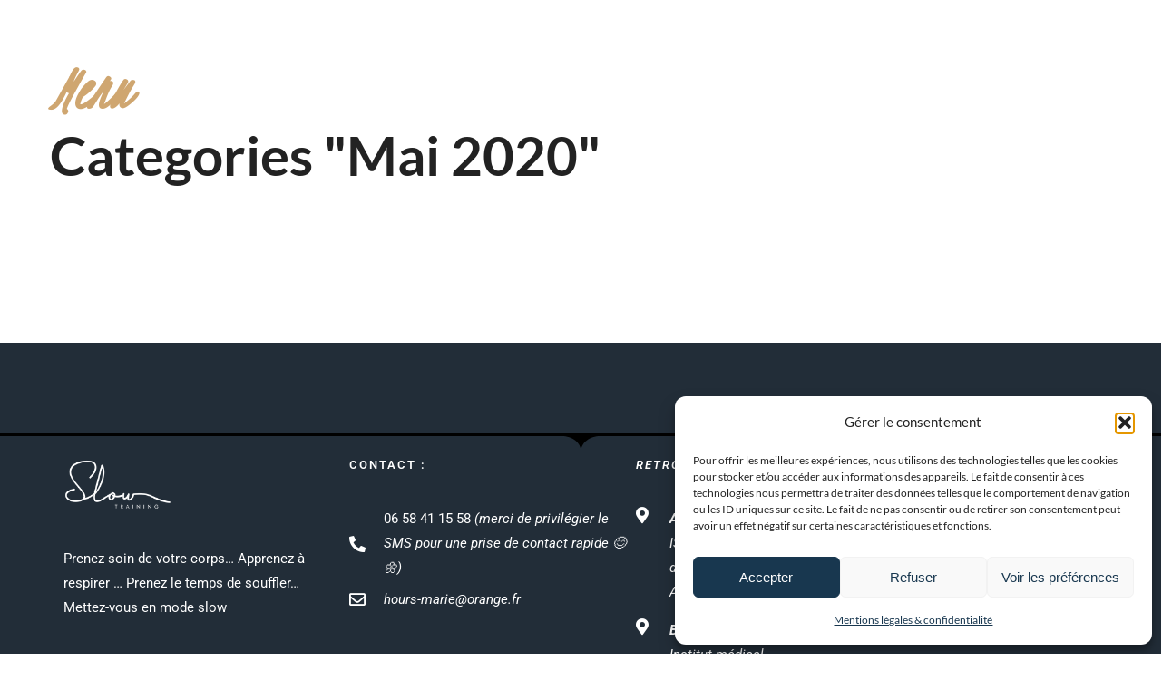

--- FILE ---
content_type: text/css
request_url: http://slowtraining.fr/wp-content/uploads/elementor/css/post-46.css
body_size: 1318
content:
.elementor-46 .elementor-element.elementor-element-d85730a > .elementor-container > .elementor-column > .elementor-widget-wrap{align-content:center;align-items:center;}.elementor-46 .elementor-element.elementor-element-d85730a:not(.elementor-motion-effects-element-type-background), .elementor-46 .elementor-element.elementor-element-d85730a > .elementor-motion-effects-container > .elementor-motion-effects-layer{background-color:#FFFFFFED;}.elementor-46 .elementor-element.elementor-element-d85730a{box-shadow:0px 10px 30px 0px rgba(0, 0, 0, 0.07);transition:background 0.3s, border 0.3s, border-radius 0.3s, box-shadow 0.3s;padding:15px 0px 15px 0px;}.elementor-46 .elementor-element.elementor-element-d85730a > .elementor-background-overlay{transition:background 0.3s, border-radius 0.3s, opacity 0.3s;}.elementor-46 .elementor-element.elementor-element-284a15c > .elementor-element-populated{padding:0px 0px 0px 0px;}.elementor-widget-image .widget-image-caption{color:var( --e-global-color-text );font-family:var( --e-global-typography-text-font-family ), Sans-serif;font-weight:var( --e-global-typography-text-font-weight );}.elementor-46 .elementor-element.elementor-element-63862d2{width:auto;max-width:auto;text-align:left;}.elementor-46 .elementor-element.elementor-element-63862d2 img{width:110px;}.elementor-bc-flex-widget .elementor-46 .elementor-element.elementor-element-0903048.elementor-column .elementor-widget-wrap{align-items:center;}.elementor-46 .elementor-element.elementor-element-0903048.elementor-column.elementor-element[data-element_type="column"] > .elementor-widget-wrap.elementor-element-populated{align-content:center;align-items:center;}.elementor-46 .elementor-element.elementor-element-0903048.elementor-column > .elementor-widget-wrap{justify-content:flex-end;}.elementor-46 .elementor-element.elementor-element-0903048 > .elementor-element-populated{padding:0px 0px 0px 0px;}.elementor-46 .elementor-element.elementor-element-f430ed3{width:auto;max-width:auto;}.elementor-46 .elementor-element.elementor-element-f430ed3 .themegoods-navigation-wrapper .nav li > a{font-family:"Lato", Sans-serif;font-size:15px;font-weight:600;text-transform:none;letter-spacing:0px;color:#222222;}.elementor-46 .elementor-element.elementor-element-f430ed3 .themegoods-navigation-wrapper .nav li.arrow > a:after{line-height:3.3em;}.elementor-46 .elementor-element.elementor-element-f430ed3 .themegoods-navigation-wrapper .nav > li{margin:0px 20px 0px 20px;}.elementor-46 .elementor-element.elementor-element-f430ed3 .themegoods-navigation-wrapper .nav{text-align:left;}.elementor-46 .elementor-element.elementor-element-f430ed3 .themegoods-navigation-wrapper .nav li ul.sub-menu li a{font-family:"Lato", Sans-serif;font-size:15px;font-weight:600;}.elementor-46 .elementor-element.elementor-element-f430ed3 .themegoods-navigation-wrapper .nav li ul.sub-menu li{padding:7px 20px 7px 20px;}.elementor-46 .elementor-element.elementor-element-f430ed3 .themegoods-navigation-wrapper .nav li ul.sub-menu{text-align:left;border-radius:5px;background:#FFFFFF;}.elementor-46 .elementor-element.elementor-element-f430ed3 .themegoods-navigation-wrapper .nav li .elementor-megamenu-wrapper .elementor-section{border-radius:5px;}.elementor-46 .elementor-element.elementor-element-f430ed3 .themegoods-navigation-wrapper .nav li > a:hover{color:#FCDD04;}.elementor-46 .elementor-element.elementor-element-f430ed3 .themegoods-navigation-wrapper .nav ul li > a:before, .elementor-46 .elementor-element.elementor-element-f430ed3 .themegoods-navigation-wrapper div .nav li > a:before{background-color:#FCDD04;}.elementor-46 .elementor-element.elementor-element-f430ed3 .themegoods-navigation-wrapper .nav > li.current-menu-item > a, .elementor-46 .elementor-element.elementor-element-f430ed3 .themegoods-navigation-wrapper .nav > li.current-menu-parent > a, .elementor-46 .elementor-element.elementor-element-f430ed3 .themegoods-navigation-wrapper .nav > li.current-menu-ancestor > a, .elementor-46 .elementor-element.elementor-element-f430ed3 .themegoods-navigation-wrapper .nav li ul:not(.sub-menu) li.current-menu-item a, .elementor-46 .elementor-element.elementor-element-f430ed3 .themegoods-navigation-wrapper .nav li.current-menu-parent  ul li.current-menu-item a{color:#FCDD04;}.elementor-46 .elementor-element.elementor-element-f430ed3 .themegoods-navigation-wrapper .nav > li.current-menu-item > a:before, .elementor-46 .elementor-element.elementor-element-f430ed3 .themegoods-navigation-wrapper .nav > li.current-menu-parent > a:before, .elementor-46 .elementor-element.elementor-element-f430ed3 .themegoods-navigation-wrapper .nav > li.current-menu-ancestor > a:before, .elementor-46 .elementor-element.elementor-element-f430ed3 .themegoods-navigation-wrapper .nav li ul:not(.sub-menu) li.current-menu-item a:before, .elementor-46 .elementor-element.elementor-element-f430ed3 .themegoods-navigation-wrapper .nav li.current-menu-parent  ul li.current-menu-item a:before{background-color:#FCDD04;}.elementor-46 .elementor-element.elementor-element-f430ed3 .themegoods-navigation-wrapper .nav li ul li a{color:#000000;}.elementor-46 .elementor-element.elementor-element-f430ed3 .themegoods-navigation-wrapper .nav li ul li a:hover{color:#FCDD04;}.elementor-46 .elementor-element.elementor-element-f430ed3 .themegoods-navigation-wrapper .nav li ul li a:before, .elementor-46 .elementor-element.elementor-element-f430ed3 .themegoods-navigation-wrapper .nav li ul li > a:before{background-color:#FCDD04;}.elementor-46 .elementor-element.elementor-element-f430ed3 .themegoods-navigation-wrapper .nav li ul > li.current-menu-item > a, .elementor-46 .elementor-element.elementor-element-f430ed3 .themegoods-navigation-wrapper .nav li ul > li.current-menu-parent > a, .elementor-46 .elementor-element.elementor-element-f430ed3 .themegoods-navigation-wrapper .nav li ul > li.current-menu-ancestor > a, .elementor-46 .elementor-element.elementor-element-f430ed3 .themegoods-navigation-wrapper .nav li ul li ul:not(.sub-menu) li.current-menu-item a, .elementor-46 .elementor-element.elementor-element-f430ed3 .themegoods-navigation-wrapper .nav li ul li.current-menu-parent  ul li.current-menu-item a, .elementor-46 .elementor-element.elementor-element-f430ed3 .themegoods-navigation-wrapper .nav li.current-menu-parent ul > li.current-menu-item > a{color:#FCDD04;}.elementor-46 .elementor-element.elementor-element-f430ed3 .themegoods-navigation-wrapper .nav li ul > li.current-menu-item > a:before, .elementor-46 .elementor-element.elementor-element-f430ed3 .themegoods-navigation-wrapper .nav li ul > li.current-menu-parent > a:before, .elementor-46 .elementor-element.elementor-element-f430ed3 .themegoods-navigation-wrapper .nav li ul > li.current-menu-ancestor > a:before, .elementor-46 .elementor-element.elementor-element-f430ed3 .themegoods-navigation-wrapper .nav li ul li ul:not(.sub-menu) li.current-menu-item a:before, .elementor-46 .elementor-element.elementor-element-f430ed3 .themegoods-navigation-wrapper .nav li ul li.current-menu-parent  ul li.current-menu-item a:before{background-color:#FCDD04;}.elementor-widget-button .elementor-button{background-color:var( --e-global-color-accent );font-family:var( --e-global-typography-accent-font-family ), Sans-serif;font-weight:var( --e-global-typography-accent-font-weight );}.elementor-46 .elementor-element.elementor-element-07a365f .elementor-button{background-color:#02010100;font-size:15px;font-weight:500;text-transform:none;letter-spacing:0px;fill:#222222;color:#222222;border-style:solid;border-width:2px 2px 2px 2px;border-color:#222222;border-radius:30px 30px 30px 30px;}.elementor-46 .elementor-element.elementor-element-07a365f{width:auto;max-width:auto;}.elementor-46 .elementor-element.elementor-element-07a365f > .elementor-widget-container{margin:0px 0px 0px 20px;}.elementor-46 .elementor-element.elementor-element-07a365f .elementor-button:hover, .elementor-46 .elementor-element.elementor-element-07a365f .elementor-button:focus{color:#FCDD04;border-color:#FCDD04;}.elementor-46 .elementor-element.elementor-element-07a365f .elementor-button:hover svg, .elementor-46 .elementor-element.elementor-element-07a365f .elementor-button:focus svg{fill:#FCDD04;}.elementor-widget-icon.elementor-view-stacked .elementor-icon{background-color:var( --e-global-color-primary );}.elementor-widget-icon.elementor-view-framed .elementor-icon, .elementor-widget-icon.elementor-view-default .elementor-icon{color:var( --e-global-color-primary );border-color:var( --e-global-color-primary );}.elementor-widget-icon.elementor-view-framed .elementor-icon, .elementor-widget-icon.elementor-view-default .elementor-icon svg{fill:var( --e-global-color-primary );}.elementor-46 .elementor-element.elementor-element-bca81e9{width:auto;max-width:auto;}.elementor-46 .elementor-element.elementor-element-bca81e9 > .elementor-widget-container{margin:3px 0px 0px 20px;}.elementor-46 .elementor-element.elementor-element-bca81e9 .elementor-icon-wrapper{text-align:center;}.elementor-46 .elementor-element.elementor-element-bca81e9.elementor-view-stacked .elementor-icon{background-color:#000000;}.elementor-46 .elementor-element.elementor-element-bca81e9.elementor-view-framed .elementor-icon, .elementor-46 .elementor-element.elementor-element-bca81e9.elementor-view-default .elementor-icon{color:#000000;border-color:#000000;}.elementor-46 .elementor-element.elementor-element-bca81e9.elementor-view-framed .elementor-icon, .elementor-46 .elementor-element.elementor-element-bca81e9.elementor-view-default .elementor-icon svg{fill:#000000;}.elementor-46 .elementor-element.elementor-element-bca81e9 .elementor-icon{font-size:18px;}.elementor-46 .elementor-element.elementor-element-bca81e9 .elementor-icon svg{height:18px;}@media(min-width:768px){.elementor-46 .elementor-element.elementor-element-284a15c{width:10%;}.elementor-46 .elementor-element.elementor-element-0903048{width:89.665%;}}@media(max-width:1024px){.elementor-46 .elementor-element.elementor-element-d85730a{padding:15px 20px 15px 20px;}.elementor-46 .elementor-element.elementor-element-63862d2 img{width:100px;}}@media(max-width:767px){.elementor-46 .elementor-element.elementor-element-d85730a{padding:25px 0px 25px 0px;}.elementor-46 .elementor-element.elementor-element-284a15c{width:70%;}.elementor-46 .elementor-element.elementor-element-284a15c > .elementor-element-populated{padding:0px 0px 0px 20px;}.elementor-46 .elementor-element.elementor-element-0903048{width:30%;}.elementor-46 .elementor-element.elementor-element-0903048 > .elementor-element-populated{padding:0px 20px 0px 0px;}.elementor-46 .elementor-element.elementor-element-bca81e9 .elementor-icon{font-size:18px;}.elementor-46 .elementor-element.elementor-element-bca81e9 .elementor-icon svg{height:18px;}}

--- FILE ---
content_type: text/css
request_url: http://slowtraining.fr/wp-content/uploads/elementor/css/post-9.css
body_size: 1471
content:
.elementor-9 .elementor-element.elementor-element-691949b:not(.elementor-motion-effects-element-type-background), .elementor-9 .elementor-element.elementor-element-691949b > .elementor-motion-effects-container > .elementor-motion-effects-layer{background-color:#222D38;}.elementor-9 .elementor-element.elementor-element-691949b{transition:background 0.3s, border 0.3s, border-radius 0.3s, box-shadow 0.3s;padding:100px 0px 100px 0px;}.elementor-9 .elementor-element.elementor-element-691949b > .elementor-background-overlay{transition:background 0.3s, border-radius 0.3s, opacity 0.3s;}.elementor-9 .elementor-element.elementor-element-691949b > .elementor-shape-top svg{width:calc(100% + 1.3px);height:20px;}.elementor-9 .elementor-element.elementor-element-8cb20b5 > .elementor-element-populated{margin:0px 040px 0px 0px;--e-column-margin-right:040px;--e-column-margin-left:0px;padding:0px 0px 0px 0px;}.elementor-widget-image .widget-image-caption{color:var( --e-global-color-text );font-family:var( --e-global-typography-text-font-family ), Sans-serif;font-weight:var( --e-global-typography-text-font-weight );}.elementor-9 .elementor-element.elementor-element-10ca33e{text-align:left;}.elementor-9 .elementor-element.elementor-element-10ca33e img{width:120px;}.elementor-widget-text-editor{font-family:var( --e-global-typography-text-font-family ), Sans-serif;font-weight:var( --e-global-typography-text-font-weight );color:var( --e-global-color-text );}.elementor-widget-text-editor.elementor-drop-cap-view-stacked .elementor-drop-cap{background-color:var( --e-global-color-primary );}.elementor-widget-text-editor.elementor-drop-cap-view-framed .elementor-drop-cap, .elementor-widget-text-editor.elementor-drop-cap-view-default .elementor-drop-cap{color:var( --e-global-color-primary );border-color:var( --e-global-color-primary );}.elementor-9 .elementor-element.elementor-element-586f6f8 > .elementor-widget-container{margin:20px 0px 20px 0px;}.elementor-9 .elementor-element.elementor-element-586f6f8{color:#FFFFFF;}.elementor-9 .elementor-element.elementor-element-156886b{--grid-template-columns:repeat(0, auto);width:auto;max-width:auto;--icon-size:18px;--grid-column-gap:1px;--grid-row-gap:0px;}.elementor-9 .elementor-element.elementor-element-156886b .elementor-widget-container{text-align:center;}.elementor-9 .elementor-element.elementor-element-156886b > .elementor-widget-container{margin:0px 0px 0px 0px;}.elementor-9 .elementor-element.elementor-element-156886b .elementor-social-icon{background-color:#02010100;}.elementor-9 .elementor-element.elementor-element-156886b .elementor-social-icon i{color:#FFFFFF;}.elementor-9 .elementor-element.elementor-element-156886b .elementor-social-icon svg{fill:#FFFFFF;}.elementor-9 .elementor-element.elementor-element-949a55b > .elementor-element-populated{margin:0px 0px 0px 0px;--e-column-margin-right:0px;--e-column-margin-left:0px;padding:0px 0px 0px 0px;}.elementor-widget-heading .elementor-heading-title{font-family:var( --e-global-typography-primary-font-family ), Sans-serif;font-weight:var( --e-global-typography-primary-font-weight );color:var( --e-global-color-primary );}.elementor-9 .elementor-element.elementor-element-e4a188c{text-align:left;}.elementor-9 .elementor-element.elementor-element-e4a188c .elementor-heading-title{font-size:13px;font-weight:600;text-transform:uppercase;letter-spacing:2px;color:#FFFFFF;}.elementor-widget-icon-list .elementor-icon-list-item:not(:last-child):after{border-color:var( --e-global-color-text );}.elementor-widget-icon-list .elementor-icon-list-icon i{color:var( --e-global-color-primary );}.elementor-widget-icon-list .elementor-icon-list-icon svg{fill:var( --e-global-color-primary );}.elementor-widget-icon-list .elementor-icon-list-item > .elementor-icon-list-text, .elementor-widget-icon-list .elementor-icon-list-item > a{font-family:var( --e-global-typography-text-font-family ), Sans-serif;font-weight:var( --e-global-typography-text-font-weight );}.elementor-widget-icon-list .elementor-icon-list-text{color:var( --e-global-color-secondary );}.elementor-9 .elementor-element.elementor-element-76e6c20 > .elementor-widget-container{margin:20px 0px 0px 0px;}.elementor-9 .elementor-element.elementor-element-76e6c20 .elementor-icon-list-items:not(.elementor-inline-items) .elementor-icon-list-item:not(:last-child){padding-block-end:calc(15px/2);}.elementor-9 .elementor-element.elementor-element-76e6c20 .elementor-icon-list-items:not(.elementor-inline-items) .elementor-icon-list-item:not(:first-child){margin-block-start:calc(15px/2);}.elementor-9 .elementor-element.elementor-element-76e6c20 .elementor-icon-list-items.elementor-inline-items .elementor-icon-list-item{margin-inline:calc(15px/2);}.elementor-9 .elementor-element.elementor-element-76e6c20 .elementor-icon-list-items.elementor-inline-items{margin-inline:calc(-15px/2);}.elementor-9 .elementor-element.elementor-element-76e6c20 .elementor-icon-list-items.elementor-inline-items .elementor-icon-list-item:after{inset-inline-end:calc(-15px/2);}.elementor-9 .elementor-element.elementor-element-76e6c20 .elementor-icon-list-icon i{color:#FFFFFF;transition:color 0.3s;}.elementor-9 .elementor-element.elementor-element-76e6c20 .elementor-icon-list-icon svg{fill:#FFFFFF;transition:fill 0.3s;}.elementor-9 .elementor-element.elementor-element-76e6c20 .elementor-icon-list-item:hover .elementor-icon-list-icon i{color:#FFFFFF;}.elementor-9 .elementor-element.elementor-element-76e6c20 .elementor-icon-list-item:hover .elementor-icon-list-icon svg{fill:#FFFFFF;}.elementor-9 .elementor-element.elementor-element-76e6c20{--e-icon-list-icon-size:18px;--icon-vertical-offset:0px;}.elementor-9 .elementor-element.elementor-element-76e6c20 .elementor-icon-list-icon{padding-inline-end:10px;}.elementor-9 .elementor-element.elementor-element-76e6c20 .elementor-icon-list-text{color:#FFFFFF;transition:color 0.3s;}.elementor-9 .elementor-element.elementor-element-4dc219b > .elementor-element-populated{margin:0px 0px 0px 0px;--e-column-margin-right:0px;--e-column-margin-left:0px;padding:0px 0px 0px 0px;}.elementor-9 .elementor-element.elementor-element-4610f4f{text-align:left;}.elementor-9 .elementor-element.elementor-element-4610f4f .elementor-heading-title{font-size:13px;font-weight:600;text-transform:uppercase;letter-spacing:2px;color:#FFFFFF;}.elementor-9 .elementor-element.elementor-element-ef09f1c > .elementor-widget-container{margin:20px 0px 0px 0px;}.elementor-9 .elementor-element.elementor-element-ef09f1c .elementor-icon-list-items:not(.elementor-inline-items) .elementor-icon-list-item:not(:last-child){padding-block-end:calc(15px/2);}.elementor-9 .elementor-element.elementor-element-ef09f1c .elementor-icon-list-items:not(.elementor-inline-items) .elementor-icon-list-item:not(:first-child){margin-block-start:calc(15px/2);}.elementor-9 .elementor-element.elementor-element-ef09f1c .elementor-icon-list-items.elementor-inline-items .elementor-icon-list-item{margin-inline:calc(15px/2);}.elementor-9 .elementor-element.elementor-element-ef09f1c .elementor-icon-list-items.elementor-inline-items{margin-inline:calc(-15px/2);}.elementor-9 .elementor-element.elementor-element-ef09f1c .elementor-icon-list-items.elementor-inline-items .elementor-icon-list-item:after{inset-inline-end:calc(-15px/2);}.elementor-9 .elementor-element.elementor-element-ef09f1c .elementor-icon-list-icon i{color:#FFFFFF;transition:color 0.3s;}.elementor-9 .elementor-element.elementor-element-ef09f1c .elementor-icon-list-icon svg{fill:#FFFFFF;transition:fill 0.3s;}.elementor-9 .elementor-element.elementor-element-ef09f1c .elementor-icon-list-item:hover .elementor-icon-list-icon i{color:#FFFFFF;}.elementor-9 .elementor-element.elementor-element-ef09f1c .elementor-icon-list-item:hover .elementor-icon-list-icon svg{fill:#FFFFFF;}.elementor-9 .elementor-element.elementor-element-ef09f1c{--e-icon-list-icon-size:18px;--icon-vertical-align:flex-start;--icon-vertical-offset:5px;}.elementor-9 .elementor-element.elementor-element-ef09f1c .elementor-icon-list-icon{padding-inline-end:10px;}.elementor-9 .elementor-element.elementor-element-ef09f1c .elementor-icon-list-text{color:#FFFFFF;transition:color 0.3s;}.elementor-9 .elementor-element.elementor-element-2ce484f > .elementor-container > .elementor-column > .elementor-widget-wrap{align-content:center;align-items:center;}.elementor-9 .elementor-element.elementor-element-2ce484f:not(.elementor-motion-effects-element-type-background), .elementor-9 .elementor-element.elementor-element-2ce484f > .elementor-motion-effects-container > .elementor-motion-effects-layer{background-color:#171E26;}.elementor-9 .elementor-element.elementor-element-2ce484f{border-style:solid;border-width:1px 0px 0px 0px;border-color:#444444;transition:background 0.3s, border 0.3s, border-radius 0.3s, box-shadow 0.3s;padding:15px 0px 15px 0px;}.elementor-9 .elementor-element.elementor-element-2ce484f > .elementor-background-overlay{transition:background 0.3s, border-radius 0.3s, opacity 0.3s;}.elementor-9 .elementor-element.elementor-element-3e901781 > .elementor-element-populated{padding:0px 0px 0px 0px;}.elementor-9 .elementor-element.elementor-element-5078cd56 .elementor-heading-title{font-size:13px;color:#CCCCCC;}.elementor-9 .elementor-element.elementor-element-7908514f.elementor-column > .elementor-widget-wrap{justify-content:flex-end;}.elementor-9 .elementor-element.elementor-element-7908514f > .elementor-element-populated{padding:0px 0px 0px 0px;}.elementor-9 .elementor-element.elementor-element-7f0821e .elementor-heading-title{font-size:13px;color:#CCCCCC;}@media(max-width:1024px){.elementor-9 .elementor-element.elementor-element-691949b{padding:60px 20px 60px 20px;}.elementor-9 .elementor-element.elementor-element-156886b{--icon-size:16px;}.elementor-9 .elementor-element.elementor-element-949a55b > .elementor-element-populated{margin:60px 0px 0px 0px;--e-column-margin-right:0px;--e-column-margin-left:0px;}.elementor-9 .elementor-element.elementor-element-4dc219b > .elementor-element-populated{margin:60px 0px 0px 0px;--e-column-margin-right:0px;--e-column-margin-left:0px;}.elementor-9 .elementor-element.elementor-element-2ce484f{padding:30px 20px 30px 20px;}.elementor-9 .elementor-element.elementor-element-3e901781 > .elementor-element-populated{padding:0px 0px 0px 0px;}.elementor-9 .elementor-element.elementor-element-5078cd56{text-align:center;}.elementor-9 .elementor-element.elementor-element-7908514f.elementor-column > .elementor-widget-wrap{justify-content:center;}.elementor-9 .elementor-element.elementor-element-7f0821e{text-align:center;}}@media(max-width:767px){.elementor-9 .elementor-element.elementor-element-691949b{padding:60px 0px 60px 0px;}.elementor-9 .elementor-element.elementor-element-8cb20b5 > .elementor-element-populated{padding:0px 20px 0px 20px;}.elementor-9 .elementor-element.elementor-element-156886b > .elementor-widget-container{margin:0px 0px 0px 0px;padding:0px 0px 0px 0px;}.elementor-9 .elementor-element.elementor-element-949a55b{width:100%;}.elementor-9 .elementor-element.elementor-element-949a55b > .elementor-element-populated{padding:0px 20px 0px 20px;}.elementor-9 .elementor-element.elementor-element-4dc219b > .elementor-element-populated{padding:0px 20px 0px 20px;}.elementor-9 .elementor-element.elementor-element-3e901781 > .elementor-element-populated{padding:0px 30px 0px 30px;}}@media(min-width:768px){.elementor-9 .elementor-element.elementor-element-8cb20b5{width:33%;}.elementor-9 .elementor-element.elementor-element-949a55b{width:33%;}.elementor-9 .elementor-element.elementor-element-4dc219b{width:33.664%;}}@media(max-width:1024px) and (min-width:768px){.elementor-9 .elementor-element.elementor-element-8cb20b5{width:40%;}.elementor-9 .elementor-element.elementor-element-949a55b{width:40%;}.elementor-9 .elementor-element.elementor-element-4dc219b{width:60%;}.elementor-9 .elementor-element.elementor-element-3e901781{width:100%;}.elementor-9 .elementor-element.elementor-element-7908514f{width:100%;}}

--- FILE ---
content_type: text/css
request_url: http://slowtraining.fr/wp-content/plugins/grandrestaurant-elementor/assets/css/grandrestaurant-elementor-responsive.css
body_size: 5535
content:
/**
*
* Widescreen Devices
*
**/

@media only screen and (min-width: 1425px) {
	.animated-slider-wrapper h2.slideshow-slide-caption-title,
	.animated-slider-wrapper .o-hsub.-link,
	.animated-slider-wrapper p.slideshow-slide-caption-content {
		padding-left: 0;
	}
}


/* 
#Elementor Content Width
================================================== 
*/

@media only screen and (min-width: 1025px) and (max-width: 1425px) {
	#page-content-wrapper.blog_wrapper {
		width: calc(100% - 180px);
	}
}


/* 
#Tablet (Landscape)
================================================== 
*/

@media only screen and (min-width: 960px) and (max-width: 1024px) {
	.translate_top {
		transform: translateY(10%);
	}
	.room-slider-wrapper .slide {
		width: 80%;
	}
	.room-slider-wrapper .slide-title,
	.room-slider-wrapper .slide-date {
		padding-left: 0;
	}
	.room-slider-wrapper .slide {
		margin-left: 10vw;
	}
	.elementor-section.elementor-section-height-full {
		height: auto !important;
		min-height: 100vh;
	}
	.blog-posts-grid .post-featured-image-hover {
		min-height: 130px;
	}
	#page-content-wrapper .inner .sidebar-content.page-content .blog-posts-grid .post-featured-image-hover {
		min-height: 100px;
	}
	.blog-posts-classic .post-featured-image-hover {
		min-height: 315px;
	}
	.blog-posts-list .post-featured-image-hover {
		min-height: 250px;
	}
	.blog-posts-list-circle .post-featured-image-hover {
		min-height: 190px;
	}
	.multi-layouts-slider-wrapper .slide-imgwrap {
		height: 70%;
	}
	.type-post.blog-posts-grid_no_space .post-wrapper .post-content-wrapper .post-header,
	.type-post.blog-posts-metro_no_space .post-wrapper .post-content-wrapper .post-header {
		transform: none;
	}
	.slider-parallax-wrapper,
	.image-carousel-slider-wrapper.carousel,
	.portfolio-timeline-vertical-content-wrapper .timeline .swiper-container {
		max-height: 100vh;
	}
	#page-header.hasbg .page_title-wrapper .page_title_inner .page_title_content {
		padding: 0 30px 0 30px;
		box-sizing: border-box;
	}
	#page-content-wrapper.blog_wrapper {
		padding: 0;
		width: calc(100% - 60px);
	}
	.elementor-section-stretched.elementor-section-boxed {
		padding-left: 30px !important;
		padding-right: 30px !important;
	}
	.animated-slider-wrapper h2.slideshow-slide-caption-title,
	.animated-slider-wrapper p.slideshow-slide-caption-content,
	.animated-slider-wrapper .o-hsub.-link,
	.animated-slider-wrapper .o-container,
	.animated-slider-wrapper .pagination .container {
		padding-left: 30px;
		padding-right: 90px;
	}
	.elementor_responsive_hide {
		display: none;
	}
	#elementor_header .elementor-element.navigation-menu,
	#elementor_sticky_header .elementor-element.navigation-menu {
		padding: 20px 30px 20px 30px !important;
	}
	.multi-layouts-slider-wrapper .slide-title {
		padding-top: 0 !important;
		bottom: 40px;
	}
	.post-metro-left-wrapper .post-header h5 {
		font-size: 22px;
	}
	.layout-list .type-post.blog-posts-list,
	.layout-list-circle .type-post.blog-posts-list-circle {
		margin-top: 60px;
	}
	.portfolio-classic-container.video-grid .portfolio-classic-grid-wrapper.grandrestaurant-three-cols:nth-child(3n+1) {
		clear: both;
	}
	.portfolio-timeline-wrapper .portfolio-timeline-img,
	.portfolio-timeline-wrapper .portfolio-timeline-content {
		width: 100%;
		float: none;
	}
	.portfolio-timeline-wrapper .portfolio-timeline-content-wrapper {
		display: block;
	}
	.portfolio-timeline-wrapper .portfolio-timeline-content {
		margin-left: 0;
		margin-top: 20px;
	}
	.mouse-driven-vertical-carousel-wrapper .u-media-wrapper .carousel-header {
		left: 40px;
	}
	.mouse-driven-vertical-carousel-wrapper .u-media-wrapper .c-mouse-vertical-carousel-list {
		top: 0;
		overflow: scroll;
		max-height: 100%;
	}
	.portfolio-timeline-vertical-content-wrapper .timeline .swiper-slide-content {
		right: 33%;
	}
	.slider-parallax-wrapper .slide-content .standard-wrapper {
		margin: 0 20px 0 20px;
	}
	.service-grid-wrapper .overflow-inner .header-wrap {
		max-width: 100%;
	}
	body.elementor-page #wrapper {
		overflow-x: hidden;
	}
	.grandrestaurant-gallery-grid-content-wrapper .gallery-grid-item {
		opacity: 1 !important;
	}
	.post-info-cat,
	body.single-post #page-header h1 span.smoove,
	body.single-post #page-header .gravatar.smoove,
	body.single-post .post-author .post-author-detail,
	body.single-post .post-author .post-author-detail .post-author-name,
	body.single-post .post-author .post-author-detail .post-published-date-before {
		opacity: 1 !important;
		transform: translateY(0) scale(1) !important;
	}
}


/* 
#Tablet (Portrait)
================================================== 
*/

@media only screen and (min-width: 768px) and (max-width: 960px) {
	.grandrestaurant-gallery-grid-content-wrapper.album_grid .grandrestaurant-five-cols h3.tilter__title {
		font-size: 18px !important;
	}
	.grandrestaurant-gallery-grid-content-wrapper.album_grid .grandrestaurant-five-cols .tilter__caption {
		padding: 1em;
	}
	.grandrestaurant-gallery-grid-content-wrapper.album_grid .grandrestaurant-five-cols .tilter__description {
		display: none;
	}
	.grandrestaurant-gallery-grid-content-wrapper.album_grid .grandrestaurant-three-cols .tilter__caption {
		padding: 1.8em;
	}
	.grandrestaurant-gallery-grid-content-wrapper.album_grid .grandrestaurant-four-cols .tilter__caption {
		padding: 1.5em;
	}
	.grandrestaurant-gallery-grid-content-wrapper.album_grid .grandrestaurant-four-cols h3.tilter__title {
		font-size: 18px !important;
	}
	.grandrestaurant-gallery-grid-content-wrapper.album_grid .tilter--6 .tilter__deco--lines {
		top: -10px;
		left: -10px;
	}
	body.tg_password_protected #page-content-wrapper .inner .inner_wrapper {
		width: 70%;
	}
	body.tg_password_protected #page-content-wrapper .inner .inner_wrapper .sidebar-content {
		padding: 40px;
	}
	.blog-posts-grid .post-featured-image-hover {
		min-height: 120px;
	}
	.type-post.blog-posts-metro_no_space.large-grid {
		width: calc(100% - 40px);
	}
	.post-metro-left-wrapper .post-header h5 {
		font-size: 30px;
		line-height: 1.3;
	}
	.blog-posts-classic .post-featured-image-hover {
		min-height: 270px;
	}
	.blog-posts-list .post-featured-image-hover {
		min-height: 180px;
	}
	.blog-posts-list-circle .post-featured-image-hover {
		min-height: 140px;
	}
	.horizontal-slider-content {
		padding: 0 !important;
	}
	.horizontal-slider-wrapper .flickity-prev-next-button.previous {
		left: -40px;
	}
	.horizontal-slider-bg-two-cols {
		width: calc(50% - 10px);
	}
	.horizontal-slider-bg-two-rows {
		margin-bottom: 20px;
		height: calc(50% - 10px);
	}
	.room-slider-wrapper .nav {
		top: auto;
		bottom: 20px;
	}
	.room-slider-wrapper .slide-title {
		padding-left: 5em;
		padding-right: 5em;
	}
	.slider-property-clip-wrapper.intro .content {
		padding: 3rem 0rem 3rem 2rem;
	}
	.gallery-fullscreen-content {
		left: 30px;
		bottom: 20px;
		max-width: 50%;
	}
	.swiper-container:hover .swiper-button-next.hover {
		right: 40px;
	}
	.swiper-container:hover .swiper-button-prev.hover {
		left: 20px;
	}
	.distortion-grid-wrapper {
		display: grid;
		grid-template-columns: repeat(2, 41vmax);
	}
	.distortion-grid-item {
		height: 2, 41vmax;
		width: 100%;
	}
	.animated-slider-wrapper p.slideshow-slide-caption-content,
	.animated-slider-wrapper h2.slideshow-slide-caption-title,
	.animated-slider-wrapper .o-hsub.-link,
	.animated-slider-wrapper .o-container {
		padding-left: 30px;
		padding-right: 60px;
	}
	.slice-slide-container .slide-content {
		height: 80%;
		width: 80%;
		top: 10%;
	}
	.slice-slide-container .slide-header {
		transform: translateX(-5%);
	}
	.translate_left {
		transform: translateX(-5%);
	}
	.translate_left_more {
		transform: translateX(-10%);
	}
	.translate_right {
		transform: translateX(5%);
	}
	.translate_right_more {
		transform: translateX(10%);
	}
	.translate_top {
		transform: translateY(5%);
	}
	.translate_top_more {
		transform: translateY(10%);
	}
	.translate_bottom {
		transform: translateY(-5%);
	}
	.translate_bottom_more {
		transform: translateY(-10%);
	}
	.image-carousel-slider-wrapper.carousel .carousel-item .carousel-item-image,
	.image-carousel-slider-wrapper.carousel .carousel-item .carousel-item-info {
		width: 50%;
	}
	.image-carousel-slider-wrapper.carousel .carousel-item .carousel-item-info {
		padding: 0 60px !important;
	}
	.horizontal-slider-wrapper .horizontal-slider-content .horizontal-slider-content-wrap .horizontal-slider-content-cell {
		padding-left: 30px;
		padding-right: 30px;
	}
	.portfolio-grid-wrapper:before,
	.portfolio-grid-wrapper:after {
		border-width: 20px;
	}
	.portfolio-timeline-wrapper .portfolio-timeline-img,
	.portfolio-timeline-wrapper .portfolio-timeline-content {
		width: 50%;
	}
	.portfolio-timeline-wrapper .portfolio-timeline-content-wrapper {
		-ms-flex-align: start;
		-webkit-align-items: start;
		-webkit-box-align: start;
		align-items: start;
	}
	.woocommerce ul.products li.product,
	.woocommerce-page ul.products li.product,
	.woocommerce ul.products.columns-3 li.product,
	.woocommerce-page ul.products.columns-3 li.product {
		width: 48%;
	}
	.woocommerce ul.products li.product,
	.woocommerce-page ul.products li.product,
	.woocommerce ul.products.columns-3 li.product,
	.woocommerce-page ul.products.columns-3 li.product {
		margin-right: 4%;
	}
	.woocommerce .related ul.products li.product:nth-child(3n) {
		display: none !important;
	}
	.blog-posts-list .post-header h5,
	.blog-posts-list-circle .post-header h5 {
		font-size: 22px;
	}
	.elementor-section-stretched.elementor-section-boxed {
		padding-left: 30px !important;
		padding-right: 30px !important;
	}
	.elementor_responsive_hide {
		display: none;
		z-index: -1;
	}
	.gallery-fullscreen-content .gallery-fullscreen-description {
		width: 100%;
	}
	.elementor_desktop_hide {
		display: inherit;
		z-index: -1;
		opacity: 1;
	}
	.elementor-widget-image.rotated .elementor-image .wp-caption .widget-image-caption {
		display: none;
	}
	body.page-template-page-r .type-post.blog-posts-grid,
	body.page-template-page-l .type-post.blog-posts-grid {
		width: calc(50% - 15px);
		margin-right: 30px;
		margin-bottom: 30px;
	}
	body.page-template-page-r .type-post.blog-posts-grid:nth-child(2n),
	body.page-template-page-l .type-post.blog-posts-grid:nth-child(2n) {
		float: right;
		margin-right: 0;
	}
	body.page-template-page-r .type-post.blog-posts-grid:nth-child(3n),
	body.page-template-page-l .type-post.blog-posts-grid:nth-child(3n) {
		float: left;
		margin-right: 0;
	}
	body.page-template-page-r .type-post.blog-posts-grid:nth-child(3n+1),
	body.page-template-page-l .type-post.blog-posts-grid:nth-child(3n+1) {
		clear: none;
	}
	body.page-template-page-r .type-post.blog-posts-grid:nth-child(2n+1),
	body.page-template-page-l .type-post.blog-posts-grid:nth-child(2n+1) {
		clear: both;
	}
	body.page-template-page-r .mc4wp-form-fields input[type=email],
	body.page-template-page-l .mc4wp-form-fields input[type=email] {
		width: 200px;
	}
	body.page-template-page-r .type-post.blog-posts-masonry,
	body.page-template-page-l .type-post.blog-posts-masonry {
		width: calc(50% - 23px);
	}
	.type-post.blog-posts-grid,
	.type-post.blog-posts-masonry {
		width: 100%;
		margin-right: 0;
	}
	.grandrestaurant-two-cols.portfolio-classic-grid-wrapper,
	.grandrestaurant-three-cols.portfolio-classic-grid-wrapper,
	.grandrestaurant-four-cols.portfolio-classic-grid-wrapper,
	.grandrestaurant-five-cols.portfolio-classic-grid-wrapper {
		width: 48%;
		margin-right: 4%;
	}
	.grandrestaurant-two-cols.portfolio-classic-grid-wrapper:nth-child(2n),
	.grandrestaurant-three-cols.portfolio-classic-grid-wrapper:nth-child(2n),
	.grandrestaurant-four-cols.portfolio-classic-grid-wrapper:nth-child(2n),
	.grandrestaurant-five-cols.portfolio-classic-grid-wrapper:nth-child(2n) {
		margin-right: 0;
	}
	.grandrestaurant-three-cols.last,
	.grandrestaurant-four-cols.last,
	.grandrestaurant-five-cols.last {
		float: left;
	}
	.grandrestaurant-three-cols:not(.filterable):nth-child(3n+1),
	.grandrestaurant-four-cols:not(.filterable):nth-child(4n+1),
	.grandrestaurant-five-cols:not(.filterable):nth-child(5n+1) {
		clear: none;
	}
	.portfolio-timeline-wrapper .portfolio-timeline-img,
	.portfolio-timeline-wrapper .portfolio-timeline-content {
		width: 100%;
		float: none;
	}
	.portfolio-timeline-wrapper .portfolio-timeline-content-wrapper {
		display: block;
	}
	.portfolio-timeline-wrapper .portfolio-timeline-content {
		margin-left: 0;
		margin-top: 20px;
	}
	.portfolio-classic-grid-wrapper {
		margin-bottom: 40px;
	}
	.mouse-driven-vertical-carousel-wrapper .u-media-wrapper .carousel-header {
		left: 30px;
	}
	.mouse-driven-vertical-carousel-wrapper .u-media-wrapper .c-mouse-vertical-carousel-list {
		top: 0;
		overflow: scroll;
		max-height: 100%;
	}
	.portfolio-timeline-vertical-content-wrapper .timeline .swiper-slide-content {
		right: 31%;
	}
	.slice-slide-container .slides-nav {
		right: -2%;
	}
	.flip-box-wrapper.square-flip .square-container2 {
		padding: 20px;
	}
	.mc4wp-form-white .mc4wp-form-fields input[type=email] {
		width: calc(100% - 200px);
	}
	body.elementor-page .blog-posts-classic.type-post {
		margin-bottom: 20px;
	}
	.pagination,
	.pagination-detail {
		margin: 20px 0 20px 0;
	}
	.pagination-detail {
		margin-top: 25px;
	}
	.portfolio-classic-grid-wrapper.grandrestaurant-two-cols,
	.portfolio-classic-grid-wrapper.grandrestaurant-three-cols,
	.portfolio-classic-grid-wrapper.grandrestaurant-four-cols,
	.portfolio-classic-grid-wrapper.grandrestaurant-five-cols {
		margin-bottom: 60px;
	}
	.course-grid-container .portfolio-classic-grid-wrapper.grandrestaurant-four-cols .card-img--hover,
	.course-grid-container .portfolio-classic-grid-wrapper.grandrestaurant-four-cols .card-img {
		height: 250px;
	}
	.synchronized-carousel-slider-wrapper.sliders-container .ms--titles .ms-slide {
		align-items: center;
		justify-content: center;
		height: 170px;
		margin-top: 0;
	}
	.synchronized-carousel-slider-wrapper.sliders-container .ms--links {
		top: calc(50% + 85px);
	}
	.slider-parallax-wrapper .slide-content .standard-wrapper {
		margin: 0 30px 0 30px;
	}
	#elementor_sticky_header.main-menu-wrapper {
		top: -1px;
	}
	.blog-post-content-wrapper {
		overflow: hidden;
	}
	.post-metro-left-wrapper {
		width: 100%;
		margin-bottom: 40px;
	}
	.post-metro-right-wrapper {
		width: 100%;
	}
	.smoove.disable_tablet {
		opacity: 1 !important;
		transform: translate(0px, 0px) !important;
	}
	.service-grid-wrapper .overflow-inner .header-wrap {
		max-width: 100%;
	}
	body.elementor-page #wrapper {
		overflow-x: hidden;
	}
	.grandrestaurant-gallery-grid-content-wrapper .gallery-grid-item {
		opacity: 1 !important;
	}
	.post-info-cat,
	body.single-post #page-header h1 span.smoove,
	body.single-post #page-header .gravatar.smoove,
	body.single-post .post-author .post-author-detail,
	body.single-post .post-author .post-author-detail .post-author-name,
	body.single-post .post-author .post-author-detail .post-published-date-before {
		opacity: 1 !important;
		transform: translateY(0) scale(1) !important;
	}
	
	.portfolio-masonry-container:not(.masonry-grid) .portfolio-masonry-grid-wrapper .figcaption {
		left: 5px;
		width: calc(100% - 20px);
	}
	
	.blog-post-content-wrapper.layout-grid .post-featured-image-hover {
		min-height: 430px;
	}
	
	.portfolio-masonry-content-wrapper.grandrestaurant-gallery-grid-content-wrapper .grandrestaurant-three-cols
	{
		margin-bottom: 12%;
	}
	
	.portfolio-masonry-container:not(.masonry-grid) .portfolio-masonry-grid-wrapper .figcaption
	{
		padding: 20px 25px 15px 25px;
	}
	
	.grandrestaurant-gallery-grid-content-wrapper.has-no-space .grandrestaurant-four-cols, .portfolio-grid-content-wrapper.has-no-space .grandrestaurant-four-cols, .portfolio-classic-content-wrapper.has-no-space .grandrestaurant-four-cols, .service-grid-content-wrapper.has-no-space .grandrestaurant-four-cols
	{
		width: 50%;
	}
	
	.grandrestaurant-contact-form-content-wrapper.two_cols form > p,
	.grandrestaurant-contact-form-content-wrapper.three_cols form > p {
	  width: 100%;
	  margin-right: 0;
	  box-sizing: border-box;
	  display: inline-block;
	}
	
	.testimonials-card-wrapper .owl-carousel .item {
		margin-top: 60px;
		margin-bottom: 60px;
	}
}


/*  
#Mobile (Portrait)
================================================== 
*/

@media only screen and (max-width: 767px) {
	.header_client_wrapper {
		display: none;
	}
	#logo_right_wrapper {
		margin-top: 7px;
	}
	.gallery-fullscreen-content {
		left: 30px;
		bottom: 20px;
	}
	.swiper-container:hover .swiper-button-next.hover {
		right: 40px;
	}
	.swiper-container:hover .swiper-button-prev.hover {
		left: 20px;
	}
	.clip-path-slide-container .slide-content {
		left: 20px;
		bottom: 20px;
		max-width: 80%;
	}
	.clip-path-slide-container .slider-control {
		left: 10%;
	}
	.clip-path-slide-container .slider-control--right {
		left: 90%;
	}
	.popout-slide-container .slider-content .slider-desc {
		width: 100%;
	}
	.popout-slide-container .slider-content a.go-to-next {
		float: left;
		margin-top: 50px;
	}
	.popout-slide-container .slider-inner {
		padding: 10%;
	}
	.animated-frame-slider-wrapper.slideshow .slides .slide-link {
		padding: 0.5em 2em 0.5em;
	}
	.split-slick-slide-container.split-slideshow .slideshow-text.slick-slider {
		letter-spacing: 3px !important;
	}
	.split-slick-slide-container .slideshow .slick-dots {
		top: auto;
		bottom: 0px;
	}
	.transitions-slide-container .swiper-image-inner.swiper-image-left {
		padding: 0 1rem 0 1rem;
	}
	.transitions-slide-container .swiper-image-right p.paragraph {
		padding: 0 1rem 0 1rem;
	}
	.transitions-slide-container .swiper-container-vertical>.swiper-pagination-bullets {
		top: auto;
		bottom: 20px;
	}
	.flip-slide-container .container .gallery li {
		width: 350px !important;
	}
	.horizontal-slider-content {
		padding: 0 !important;
	}
	.horizontal-slider-wrapper .flickity-prev-next-button.previous {
		left: -40px;
	}
	.horizontal-slider-bg-two-cols {
		width: calc(50% - 10px);
	}
	.horizontal-slider-bg-two-rows {
		margin-bottom: 20px;
		height: calc(50% - 10px);
	}
	.horizontal-slider-bg {
		padding: 0 !important;
		width: 40% !important;
		float: right;
	}
	.horizontal-slider-content {
		width: 60% !important;
		padding-left: 30px !important;
		padding-right: 30px !important;
	}
	.horizontal-slider-bg-two-cols {
		width: 100% !important;
	}
	/*.elementor-widget-container {
		padding-left: 0px !important;
		padding-right: 0px !important;
	}*/
	.flickity-prev-next-button {
		display: none;
	}
	.multi-layouts-slider-wrapper .slide {
		padding: 0 !important;
	}
	.js .multi-layouts-slider-wrapper .slide {
		height: 90%;
	}
	.multi-layouts-slider-wrapper .slide--layout-5 .slide-imgwrap {
		width: 100%;
	}
	.js .multi-layouts-slider-wrapper.slideshow {
		max-height: 500px !important;
	}
	.multi-layouts-slider-wrapper .slideshow-nav--arrows {
		bottom: 0;
	}
	#footer_menu {
		text-align: center;
	}
	#footer_menu li {
		float: none;
		display: inline-block;
	}
	#copyright {
		text-align: center;
	}
	.room-slider-wrapper .nav {
		top: auto;
		bottom: 20px;
	}
	.room-slider-wrapper .slide-title {
		padding-left: 30px;
		padding-right: 30px;
		margin-top: 30px;
	}
	.room-slider-wrapper h2.slide-name {
		padding: 0 30px 0 30px !important;
	}
	.room-slider-wrapper .nav {
		bottom: 70px;
	}
	.flip-slide-container .container .gallery .content .text h2 {
		margin-bottom: 0px;
	}
	.velo-slide-container .velo-slide-header {
		padding: 30px;
	}
	.slider-property-clip-wrapper.intro .content {
		padding: 40px 30px 40px 30px;
	}
	.grandrestaurant-gallery-grid-content-wrapper .grandrestaurant-two-cols,
	.grandrestaurant-gallery-grid-content-wrapper .grandrestaurant-two-cols.last,
	.grandrestaurant-gallery-grid-content-wrapper .grandrestaurant-three-cols,
	.grandrestaurant-gallery-grid-content-wrapper .grandrestaurant-three-cols.last,
	.grandrestaurant-gallery-grid-content-wrapper .grandrestaurant-four-cols,
	.grandrestaurant-gallery-grid-content-wrapper .grandrestaurant-four-cols.last,
	.grandrestaurant-gallery-grid-content-wrapper .grandrestaurant-five-cols,
	.grandrestaurant-gallery-grid-content-wrapper .grandrestaurant-five-cols.last,
	.grandrestaurant-gallery-grid-content-wrapper.has-no-space .grandrestaurant-two-cols,
	.grandrestaurant-gallery-grid-content-wrapper.has-no-space .grandrestaurant-three-cols,
	.grandrestaurant-gallery-grid-content-wrapper.has-no-space .grandrestaurant-four-cols,
	.grandrestaurant-gallery-grid-content-wrapper.has-no-space .grandrestaurant-five-cols,
	.portfolio-classic-content-wrapper .grandrestaurant-two-cols,
	.portfolio-classic-content-wrapper .grandrestaurant-two-cols.last,
	.portfolio-classic-content-wrapper .grandrestaurant-three-cols,
	.portfolio-classic-content-wrapper .grandrestaurant-three-cols.last,
	.portfolio-classic-content-wrapper .grandrestaurant-four-cols,
	.portfolio-classic-content-wrapper .grandrestaurant-four-cols.last,
	.portfolio-classic-content-wrapper .grandrestaurant-five-cols,
	.portfolio-classic-content-wrapper .grandrestaurant-five-cols.last,
	.portfolio-classic-content-wrapper.has-no-space .grandrestaurant-two-cols,
	.portfolio-classic-content-wrapper.has-no-space .grandrestaurant-three-cols,
	.portfolio-classic-content-wrapper.has-no-space .grandrestaurant-four-cols,
	.portfolio-classic-content-wrapper.has-no-space .grandrestaurant-five-cols,
	.portfolio-masonry-content-wrapper.grandrestaurant-gallery-grid-content-wrapper .grandrestaurant-two-cols,
	.portfolio-masonry-content-wrapper.grandrestaurant-gallery-grid-content-wrapper .grandrestaurant-two-cols.last,
	.portfolio-masonry-content-wrapper.grandrestaurant-gallery-grid-content-wrapper .grandrestaurant-three-cols,
	.portfolio-masonry-content-wrapper.grandrestaurant-gallery-grid-content-wrapper .grandrestaurant-three-cols.last,
	.portfolio-masonry-content-wrapper.grandrestaurant-gallery-grid-content-wrapper .grandrestaurant-four-cols,
	.portfolio-masonry-content-wrapper.grandrestaurant-gallery-grid-content-wrapper .grandrestaurant-four-cols.last,
	.portfolio-masonry-content-wrapper.grandrestaurant-gallery-grid-content-wrapper .grandrestaurant-five-cols,
	.portfolio-masonry-content-wrapper.grandrestaurant-gallery-grid-content-wrapper .grandrestaurant-five-cols.last,
	.portfolio-masonry-content-wrapper.grandrestaurant-gallery-grid-content-wrapper.has-no-space .grandrestaurant-two-cols,
	.portfolio-masonry-content-wrapper.grandrestaurant-gallery-grid-content-wrapper.has-no-space .grandrestaurant-three-cols,
	.portfolio-masonry-content-wrapper.grandrestaurant-gallery-grid-content-wrapper.has-no-space .grandrestaurant-four-cols,
	.portfolio-masonry-content-wrapper.grandrestaurant-gallery-grid-content-wrapper.has-no-space .grandrestaurant-five-cols,
	.portfolio-grid-content-wrapper .grandrestaurant-two-cols,
	.portfolio-grid-content-wrapper .grandrestaurant-two-cols.last,
	.portfolio-grid-content-wrapper .grandrestaurant-three-cols,
	.portfolio-grid-content-wrapper .grandrestaurant-three-cols.last,
	.portfolio-grid-content-wrapper .grandrestaurant-four-cols,
	.portfolio-grid-content-wrapper .grandrestaurant-four-cols.last,
	.portfolio-grid-content-wrapper .grandrestaurant-five-cols,
	.portfolio-grid-content-wrapper .grandrestaurant-five-cols.last,
	.portfolio-grid-content-wrapper.has-no-space .grandrestaurant-two-cols,
	.portfolio-grid-content-wrapper.has-no-space .grandrestaurant-three-cols,
	.portfolio-grid-content-wrapper.has-no-space .grandrestaurant-four-cols,
	.portfolio-grid-content-wrapper.has-no-space .grandrestaurant-five-cols {
		width: 100%;
		margin-right: 0;
	}
	body.elementor-fullscreen.grandrestaurant-gallery-preview,
	body.elementor-fullscreen.grandrestaurant-gallery-preview #wrapper {
		overflow-x: hidden;
	}
	.fullscreen-gallery-preview-wrapper .slick-arrow.slick-next:hover:before,
	.fullscreen-gallery-preview-wrapper .slick-arrow.slick-next:before {
		right: 30px;
	}
	.fullscreen-gallery-preview-wrapper .slick-arrow.slick-prev:hover:before,
	.fullscreen-gallery-preview-wrapper .slick-arrow.slick-prev:before {
		left: 30px;
	}
	.fullscreen-gallery-preview-wrapper .slick-arrow.slick-next:hover:after,
	.fullscreen-gallery-preview-wrapper .slick-arrow.slick-prev:hover:after {
		display: none;
	}
	#page-content-wrapper .inner .sidebar-content.full_width .horizontal-gallery-cell img {
		max-height: 300px !important;
	}
	body.tg_password_protected #page-content-wrapper .inner .inner_wrapper .sidebar-content {
		padding: 30px;
	}
	body.tg_password_protected #page-content-wrapper .inner .inner_wrapper {
		width: 85%;
		max-width: 320px;
	}
	input[type=text],
	input[type=password],
	input[type=email],
	input[type=url],
	input[type=date],
	input[type=tel],
	input.wpcf7-text,
	.woocommerce table.cart td.actions .coupon .input-text,
	.woocommerce-page table.cart td.actions .coupon .input-text,
	.woocommerce #content table.cart td.actions .coupon .input-text,
	.woocommerce-page #content table.cart td.actions .coupon .input-text {
		max-width: 100%;
	}
	body.tg_password_protected #wrapper {
		width: 100%;
	}
	body.elementor-fullscreen .elementor-column-gap-default>.elementor-row>.elementor-column>.elementor-element-populated {
		padding: 0 !important;
	}
	.elementor-section.elementor-section-height-full {
		height: 100vh;
	}
	.elementor-section.elementor-section-height-full>.elementor-container {
		height: 100%;
	}
	.width_one_third {
		width: 100%;
	}
	.type-post.blog-posts-grid_no_space,
	.type-post.blog-posts-metro_no_space {
		width: 100%;
	}
	.type-post.blog-posts-grid {
		width: 100%;
	}
	.type-post.blog-posts-masonry {
		width: 100%;
	}
	.type-post.blog-posts-metro_no_space.large-grid {
		width: 100%;
	}
	.type-post.blog-posts-metro_no_space.large-grid .post-header h5 {
		font-size: 32px;
	}
	.post-metro-left-wrapper,
	.post-metro-right-wrapper,
	.post-metro-right-wrapper .blog-posts-metro {
		width: 100%;
	}
	.post-metro-left-wrapper {
		margin-bottom: 40px;
	}
	.post-metro-left-wrapper .post-header h5,
	.post-metro-right-wrapper .post-header h5 {
		font-size: 32px;
	}
	.post-content-wrapper {
		padding-bottom: 30px;
	}
	.blog-posts-list .post-featured-image-hover {
		min-height: 150px;
	}
	.blog-posts-list-circle .post-featured-image-hover {
		min-height: 100px;
	}
	.elementor-section {
		padding-left: 0 !important;
		padding-right: 0 !important;
	}
	#page-content-wrapper .inner .sidebar-content.full_width .slider-parallax-wrapper .slide .image {
		height: 100% !important;
	}
	.slider-parallax-wrapper {
		max-height: 100vh;
	}
	.slider-parallax-wrapper .arrows .prev {
		left: 10px;
	}
	.slider-parallax-wrapper .arrows .next {
		right: 10px;
	}
	.slider-parallax-wrapper .pagination {
		bottom: 0;
	}
	section.nopadding.elementor-element .elementor-column {
		padding: 0 !important;
	}
	.translate_left,
	.translate_left_more,
	.translate_right,
	.translate_right_more,
	.translate_top,
	.translate_top_more,
	.translate_bottom,
	.translate_bottom_more {
		transform: translateX(0);
	}
	.distortion-grid-wrapper {
		grid-template-columns: repeat(1, 56vmax);
	}
	.distortion-grid-item-content {
		padding: 10vw;
	}
	.animated-slider-wrapper h2.slideshow-slide-caption-title,
	.animated-slider-wrapper p.slideshow-slide-caption-content,
	.animated-slider-wrapper .o-hsub.-link,
	.animated-slider-wrapper .o-container,
	.animated-slider-wrapper .pagination .container {
		padding-left: 30px;
		padding-right: 30px;
	}
	.animated-slider-wrapper p.slideshow-slide-caption-content {
		margin-top: 0;
	}
	.animated-slider-wrapper .slideshow-slide-image.background-absolute {
		width: 100%;
		left: 0%;
		max-height: 30vh;
	}
	.animated-slider-wrapper p.slideshow-slide-caption-content {
		width: 100%;
		left: 0%;
	}
	.animated-slider-wrapper p.slideshow-slide-caption-content {
		max-width: 100%;
	}
	.animated-slider-wrapper.slideshow {
		max-height: 100vh;
	}
	.animated-slider-wrapper .pagination {
		text-align: right;
	}
	.fadeup-slider-wrapper li .image {
		width: 40%;
		height: 200px;
	}
	.fadeup-slider-wrapper li .content {
		padding: 0;
	}
	.fadeup-slider-wrapper li .content .description {
		width: 50%;
	}
	.motion-reveal-slider-wrapper.slideshow {
		margin: 0;
		padding: 0;
	}
	.motion-reveal-slider-wrapper.slideshow .slide {
		max-height: 81vh;
	}
	.motion-reveal-slider-wrapper.slideshow .slide-title {
		box-sizing: border-box;
		padding: 0 40px 0 40px;
	}
	.motion-reveal-slider-wrapper.slideshow .preview-content {
		width: 100%;
	}
	.motion-reveal-slider-wrapper.slideshow .preview {
		display: block;
	}
	#page-content-wrapper .inner .sidebar-content.full_width .background-list-wrapper .background-list-img img {
		height: 100% !important;
	}
	.background-list-wrapper {
		overflow: auto;
	}
	.background-list-wrapper.four-cols .background-list-column {
		flex: 0 0 50%;
		max-width: 50%;
	}
	.background-list-wrapper .background-list-column .background-list-content {
		padding: 20px;
	}
	.background-list-wrapper .background-list-img {
		width: 200% !important;
	}
	.image-carousel-slider-wrapper.carousel .carousel-item .carousel-item-image {
		width: 40%;
	}
	.image-carousel-slider-wrapper.carousel .carousel-item .carousel-item-info {
		width: 60%;
		padding: 15px !important;
	}
	.image-carousel-slider-wrapper.carousel {
		max-height: 90vh;
	}
	.portfolio-timeline-vertical-content-wrapper .timeline .swiper-slide-content {
		top: 40%;
	}
	.portfolio-timeline-vertical-content-wrapper .timeline .swiper-container {
		max-height: 100vh;
	}
	.portfolio-timeline-vertical-content-wrapper .timeline .swiper-button-next,
	.portfolio-timeline-vertical-content-wrapper .timeline .swiper-button-prev {
		top: auto;
		bottom: 5%;
		outline: none;
	}
	.flickity-viewport {
		max-height: 100vh;
	}
	.horizontal-slider-wrapper .flickity-page-dots {
		bottom: -30px;
	}
	.portfolio-grid-wrapper:before,
	.portfolio-grid-wrapper:after {
		border-width: 0;
	}
	.portfolio-grid-wrapper .figcaption {
		opacity: 1;
	}
	.portfolio-grid-wrapper>img,
	.portfolio-grid-wrapper>img {
		opacity: 0.7;
	}
	.portfolio-timeline-wrapper .portfolio-timeline-img,
	.portfolio-timeline-wrapper .portfolio-timeline-content {
		width: 100%;
		float: none;
	}
	.portfolio-timeline-wrapper .portfolio-timeline-content-wrapper {
		display: block;
	}
	.portfolio-timeline-wrapper .portfolio-timeline-content {
		margin-left: 0;
		margin-top: 20px;
	}
	.woocommerce .woocommerce-ordering,
	.woocommerce .woocommerce-result-count,
	.woocommerce-page .woocommerce-result-count {
		margin-bottom: 10px;
	}
	.woocommerce .woocommerce-ordering,
	.woocommerce-page form.woocommerce-ordering,
	#page-content-wrapper p.woocommerce-result-count {
		margin-left: 0;
	}
	.woocommerce .woocommerce-ordering,
	.woocommerce-page form.woocommerce-ordering {
		margin-bottom: 20px;
	}
	#page-content-wrapper .inner .sidebar_wrapper .sidebar {
		padding-left: 15px;
		padding-right: 15px;
		box-sizing: border-box;
	}
	.woocommerce #content div.product div.images,
	.woocommerce div.product div.images,
	.woocommerce-page #content div.product div.images,
	.woocommerce-page div.product div.images,
	.woocommerce-page div.product div.summary,
	.woocommerce #content div.product .woocommerce-tabs,
	.woocommerce div.product .woocommerce-tabs,
	.woocommerce-page #content div.product .woocommerce-tabs,
	.woocommerce-page div.product .woocommerce-tabs,
	.related.products {
		width: 100%;
		box-sizing: border-box;
	}
	#reviews.woocommerce-Reviews #comments,
	#reviews.woocommerce-Reviews #review_form_wrapper {
		float: none;
		width: 100%;
	}
	.woocommerce #review_form #respond p.stars {
		margin-top: 0;
	}
	.blog-posts-classic .post-featured-image-hover {
		min-height: 105px;
	}
	.type-post.blog-posts-list .post-featured-image,
	.type-post.blog-posts-list .post-content-wrapper,
	.type-post.blog-posts-list-circle .post-featured-image,
	.type-post.blog-posts-list-circle .post-content-wrapper {
		width: 100%;
		float: none;
		margin-right: 0;
	}
	.type-post.blog-posts-list-circle .post-featured-image {
		width: 80%;
		margin: auto;
		margin-bottom: 40px;
	}
	body.elementor-fullscreen #page-content-wrapper {
		padding: 0 !important;
		width: 100%;
		max-width: none;
	}
	.elementor_responsive_hide {
		display: none;
		z-index: -1;
	}
	.elementor_desktop_hide {
		display: inherit;
		z-index: -1;
		opacity: 1;
	}
	.gallery-fullscreen-content .gallery-fullscreen-description {
		width: 100%;
	}
	.slider-glitch-slideshow.content .slides.slides--contained .slide-img {
		width: 80%;
		margin: auto;
	}
	.slider-glitch-slideshow.content {
		display: block;
	}
	.slider-glitch-slideshow.content .slides.slides--contained .slide .slide-text {
		left: 30px;
	}
	.slider-glitch-slideshow.content .slides.slides--contained+.slide-nav {
		margin-top: -20%;
	}
	.slider-glitch-slideshow.content .slide-nav .slide-nav-button {
		display: inline-block;
		z-index: 9;
		position: relative;
	}
	.portfolio-timeline-vertical-content-wrapper .timeline .swiper-slide-content {
		right: 50%;
	}
	.animated-frame-slider-wrapper.slideshow .slides .slide-content,
	.parallax-slide-content-subtitle {
		padding: 0 20px 0 20px;
	}
	.mc4wp-form-fields input[type=email] {
		width: 150px;
	}
	.fullscreen-gallery-preview-wrapper .slick-dots {
		display: none !important;
	}
	.post-related h3 {
		margin-bottom: 0;
		margin-top: 10px;
	}
	.fullwidth_comment_wrapper {
		margin-top: 0;
	}
	.portfolio-classic-grid-wrapper {
		margin-bottom: 40px;
	}
	.text-alignright .elementor-column-wrap .elementor-widget-wrap .elementor-widget.elementor_mobile_nav {
		margin-left: auto;
	}
	.mouse-driven-vertical-carousel-wrapper .u-media-wrapper .carousel-header {
		display: none;
	}
	.mouse-driven-vertical-carousel-wrapper .u-media-wrapper .c-mouse-vertical-carousel-list-item a {
		padding-left: 20px;
		padding-right: 20px;
	}
	.mouse-driven-vertical-carousel-wrapper .u-media-wrapper .carousel-header {
		left: 20px;
	}
	.mouse-driven-vertical-carousel-wrapper .u-media-wrapper .c-mouse-vertical-carousel-list {
		top: 0;
		overflow: scroll;
		max-height: 100%;
	}
	.flip-box-wrapper.square-flip .square-container2 {
		padding: 20px;
	}
	.fadeup-slider-wrapper li .content {
		height: auto;
	}
	.mc4wp-form-white .mc4wp-form-fields input[type=email],
	.mc4wp-form-white .mc4wp-form-fields input[type=submit],
	.mc4wp-form-style2 .mc4wp-form-fields input[type=email],
	.mc4wp-form-style2 .mc4wp-form-fields input[type=submit],
	.mc4wp-form-style3 .mc4wp-form-fields input[type=email],
	.mc4wp-form-style3 .mc4wp-form-fields input[type=submit],
	.mc4wp-form-style4 .mc4wp-form-fields input[type=email],
	.mc4wp-form-style4 .mc4wp-form-fields input[type=submit],
	.mc4wp-form-style5 .mc4wp-form-fields input[type=email],
	.mc4wp-form-style5 .mc4wp-form-fields input[type=submit] {
		width: 100%;
	}
	.mc4wp-form-white .mc4wp-form-fields input[type=submit],
	.mc4wp-form-style2 .mc4wp-form-fields input[type=submit],
	.mc4wp-form-style3 .mc4wp-form-fields input[type=submit],
	.mc4wp-form-style4 .mc4wp-form-fields input[type=submit],
	.mc4wp-form-style5 .mc4wp-form-fields input[type=submit] {
		margin: 0;
		margin-top: 10px;
	}
	body.elementor-page .blog-posts-classic.type-post {
		margin-bottom: 20px;
	}
	.pagination,
	.pagination-detail {
		margin: 0 0 40px 0;
	}
	.pagination-detail {
		margin-top: 5px;
	}
	.portfolio-classic-grid-wrapper.grandrestaurant-two-cols,
	.portfolio-classic-grid-wrapper.grandrestaurant-three-cols,
	.portfolio-classic-grid-wrapper.grandrestaurant-four-cols {
		margin-bottom: 50px;
	}
	.slider-parallax-wrapper .slide-content .standard-wrapper {
		margin: 0 20px 0 20px;
	}
	.blog-post-content-wrapper {
		overflow: hidden;
	}
	.smoove.disable_mobile,
	.smoove.disable_tablet {
		opacity: 1 !important;
		transform: translate(0px, 0px) !important;
	}
	.portfolio-grid-wrapper-overlay {
		margin-bottom: 20px;
	}
	.fadeup-slider-wrapper .prev,
	.fadeup-slider-wrapper .next {
		padding: 5px;
	}
	.mobile_static,
	.mobile_static .elementor-widget-container {
		position: relative !important;
		top: 0 !important;
		left: 0 !important;
		transform: translate(0px, 0px) !important;
	}
	.animated-slider-wrapper .background-absolute {
		position: relative;
		height: 30vh;
	}
	.animated-slider-wrapper .slideshow-slide-caption-text {
		height: auto;
		padding-top: 0;
	}
	.animated-slider-wrapper .c-header-home-controls,
	.animated-slider-wrapper .c-header-home-buttons {
		padding-bottom: 50px;
		font-size: 20px;
	}
	.animated-slider-wrapper .c-header-home-footer {
		left: auto;
		text-align: right;
		width: 50%;
	}
	.fadeup-slider-wrapper nav {
		bottom: 60px;
	}
	.service-grid-wrapper,
	.pricing-table-wrapper {
		width: 100% !important;
		margin-bottom: 20px;
	}
	body.elementor-page #wrapper {
		overflow-x: hidden;
	}
	.grandrestaurant-gallery-grid-content-wrapper .gallery-grid-item {
		opacity: 1 !important;
	}
	.post-info-cat,
	body.single-post #page-header h1 span.smoove,
	body.single-post #page-header .gravatar.smoove,
	body.single-post .post-author .post-author-detail,
	body.single-post .post-author .post-author-detail .post-author-name,
	body.single-post .post-author .post-author-detail .post-published-date-before {
		opacity: 1 !important;
		transform: translateY(0) scale(1) !important;
	}
	
	#page-content-wrapper .inner .sidebar-content.fullwidth .slider-parallax-wrapper .slide .image {
	    width: 100% !important;
	    max-width: none !important;
	    object-fit: cover;
	    height: 100% !important;
	}
	
	.blog-post-content-wrapper.layout-grid .post-featured-image-hover {
		min-height: 170px;
	}
	
	.portfolio-masonry-content-wrapper.grandrestaurant-gallery-grid-content-wrapper .grandrestaurant-two-cols,
	.portfolio-masonry-content-wrapper.grandrestaurant-gallery-grid-content-wrapper .grandrestaurant-three-cols,
	.portfolio-masonry-content-wrapper.grandrestaurant-gallery-grid-content-wrapper .grandrestaurant-four-cols
	{
		margin-bottom: 35%;
	}
	
	.food-menu-img
	{
		margin-left: 0;
	}
	
	.food-menu-content-title-holder
	{
		margin-top: -5px;
	}
	
	.food-menu-content-title-holder,
	.food-menu-content-price-holder
	{
		display: block;
		width: 100%;
	}
	
	.food-menu-content-price-holder
	{
		margin-top: -5px;
		margin-bottom: 10px;
		padding-left: 0;
	}
	
	.food-menu-highlight .food-menu-img
	{
		margin-left: 10px;
	}
	
	.food-menu-content-title-line
	{
		display: none;
	}
	
	.timeline-wrapper .timeline-entry
	{
		width: calc(50% - 10px);
	}
	
	.timeline-wrapper .timeline-entry .timeline-title:before,
	.timeline-wrapper .timeline-entry:nth-child(2n) .timeline-title:before
	{
		right: -36px;
	}
	
	.transitions-slide-container .swiper-slide.swiper-slide-active .swiper-image-right
	{
		padding: 0 1rem 0 1rem;
	}
	
	.blog-posts-grid_no_space .post-header h5,
	.blog-posts-grid .post-header h5, 
	.blog-posts-masonry .post-header h5
	{
		font-size: 32px;
		line-height: 1.2;
	}
	
	.food-menu-content-title-holder {
		white-space: normal;
	}
	
	.mobile-static,
	.mobile-static .elementor-widget-container {
		position: relative !important;
		top: 0 !important;
		left: 0 !important;
		transform: translate(0px, 0px) !important;
	}
	
	.grandrestaurant-contact-form-content-wrapper.two_cols form > p,
	.grandrestaurant-contact-form-content-wrapper.three_cols form > p {
	  width: 100%;
	  margin-right: 0;
	  box-sizing: border-box;
	  display: inline-block;
	}
	
	.service-grid-wrapper:hover .overflow-inner .hover-content {
		display: none !important;
	}
	
	.food-menu-content-price-holder .food-menu-content-price-normal {
		padding-left: 0;
	}
	
	.testimonials-card-wrapper .owl-carousel .item {
		margin-top: 60px;
		margin-bottom: 60px;
	}
}